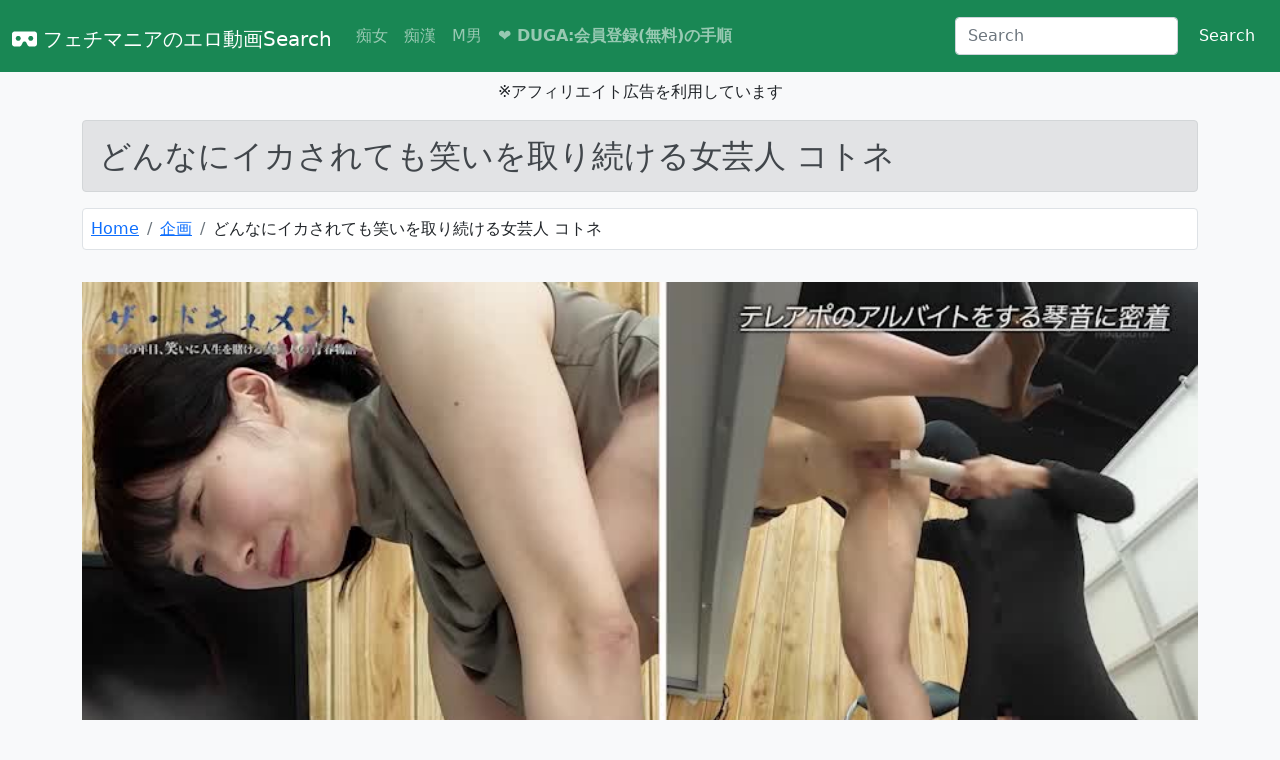

--- FILE ---
content_type: text/html
request_url: https://duga.dicoep.com/detail/?cid=shigeki-0063
body_size: 4490
content:
<!DOCTYPE html>
<html lang="ja">
    <head prefix="og:http://ogp.me/ns# article:http://ogp.me/ns/article# fb:http://ogp.me/ns/fb#">
        <link rel="preconnect dns-prefetch" href="//ajax.googleapis.com">
        <link rel="preconnect dns-prefetch" href="//cdn.jsdelivr.net">
        <meta charset="utf-8" />
        <meta http-equiv="X-UA-Compatible" content="IE=edge"/>
        <meta name="viewport" content="width=device-width, initial-scale=1">
        <title>どんなにイカされても笑いを取り続ける女芸人 コトネ[shigeki-0063] | フェチマニアのエロ動画Search</title>
        <meta name="description" content="専門学校時代の同級生が結成した漫才コンビ“クラモトコトネ”。都内のお笑い養成所を卒業し、現在アルバイトで生計を立てながら、華やかな世界での活躍を夢見、お笑いにすべてを捧げる若手女芸人ボケ担当コトネの生き様に迫るドキュメント。テレアポアルバイ..." />
        <link rel="icon" href="https://duga.dicoep.com//images/favicon.ico">
        <link href="https://duga.dicoep.com//css/bootstrap.min.css" rel="stylesheet">
        <script src="https://duga.dicoep.com//js/bootstrap.bundle.min.js"></script>
        <link rel="stylesheet" href="https://duga.dicoep.com//css/all.min.css">
        <script defer src="https://duga.dicoep.com//js/all.min.js"></script>
        <script src="//ajax.googleapis.com/ajax/libs/jquery/3.5.1/jquery.min.js"></script>
        <link rel="stylesheet" href="//cdn.jsdelivr.net/gh/fancyapps/fancybox@3.5.7/dist/jquery.fancybox.min.css" />
        <script src="//cdn.jsdelivr.net/gh/fancyapps/fancybox@3.5.7/dist/jquery.fancybox.min.js"></script>
        <link href="https://duga.dicoep.com//css/style.css" rel="stylesheet">
        <meta property="og:url" content="https://duga.dicoep.com//detail/?cid=shigeki-0063" />
        <meta property="og:type" content="article" />
        <meta property="og:title" content="どんなにイカされても笑いを取り続ける女芸人 コトネ[shigeki-0063] | フェチマニアのエロ動画Search" />
        <meta property="og:description" content="専門学校時代の同級生が結成した漫才コンビ“クラモトコトネ”。都内のお笑い養成所を卒業し、現在アルバイトで生計を立てながら、華やかな世界での活躍を夢見、お笑いにすべてを捧げる若手女芸人ボケ担当コトネの生き様に迫るドキュメント。テレアポアルバイ..." />
        <meta property="og:site_name" content="フェチマニアのエロ動画Search" />
        <meta property="og:image" content="https://pic.duga.jp/unsecure/shigeki/0063/cap/0005.jpg" />
        <meta property="og:locale" content="ja_JP"/>
        <meta name="twitter:title" content="どんなにイカされても笑いを取り続ける女芸人 コトネ[shigeki-0063] | フェチマニアのエロ動画Search" />
        <meta name="twitter:image" content="https://pic.duga.jp/unsecure/shigeki/0063/cap/0005.jpg" />
        <meta name="twitter:card" content="summary_large_image" />
        <meta name="twitter:site" content="@80LCzfJJzV5U4qe" />
        <meta name="twitter:description" content="専門学校時代の同級生が結成した漫才コンビ“クラモトコトネ”。都内のお笑い養成所を卒業し、現在アルバイトで生計を立てながら、華やかな世界での活躍を夢見、お笑いにすべてを捧げる若手女芸人ボケ担当コトネの生き様に迫るドキュメント。テレアポアルバイ..." />
        
        
            </head>
    <body class="bg-light" style="padding-top: 5rem">
        <header>
        <!-- Fixed navbar -->
<nav class="navbar navbar-dark navbar-expand-lg bg-success fixed-top">
    <div class="container-fluid">
        <h1><a class="navbar-brand" href="https://duga.dicoep.com/"><i class="fa-solid fa-vr-cardboard"></i> フェチマニアのエロ動画Search</a></h1>
        <button class="navbar-toggler" type="button" data-bs-toggle="collapse" data-bs-target="#navbarCollapse" aria-controls="navbarCollapse" aria-expanded="false" aria-label="Toggle navigation">
            <span class="navbar-toggler-icon"></span>
        </button>
        <div class="collapse navbar-collapse" id="navbarCollapse">
            <ul class="navbar-nav me-auto mb-2 mb-md-0">
                <li class="nav-item">
                    <a class="nav-link" href="https://duga.dicoep.com//genre/?id=100009&name=痴女">痴女</a>
                </li>
                <li class="nav-item">
                    <a class="nav-link" href="https://duga.dicoep.com//genre/?id=0602&name=痴漢">痴漢</a>
                </li>
                <li class="nav-item">
                    <a class="nav-link" href="https://duga.dicoep.com//genre/?id=0802&name=M男">M男</a>
                </li>
                <li class="nav-item">
                    <a class="nav-link" href="https://duga.jp/info/guide/join.html" target="_blank"><font color:red;"><b>❤ DUGA:会員登録(無料)の手順</b></a>
                </li>
            </ul>
            <form class="d-flex" action="https://duga.dicoep.com//search/" method="post">
                <input class="form-control me-2" name="search" type="search" placeholder="Search" aria-label="Search">
                <button class="btn btn-success" type="submit">Search</button>
            </form>
        </div>
    </div>
</nav>
<div class="text-center">
    <p>※アフィリエイト広告を利用しています</p>
</div>        </header>

        <!-- Begin page content -->
        <main>
            <div class="container">

            <h2 class="alert alert-secondary" role="alert">どんなにイカされても笑いを取り続ける女芸人 コトネ</h2><div class="row"><nav aria-label="breadcrumb"><ol class="breadcrumb bg-white border rounded p-2"><li class="breadcrumb-item"><a href="https://duga.dicoep.com/">Home</a></li><li class="breadcrumb-item"><a href="https://duga.dicoep.com//genre/?id=23&name=企画">企画</a></li><li class="breadcrumb-item" aria-current="page">どんなにイカされても笑いを取り続ける女芸人 コトネ</li></ol></nav></div><div class="row mt-3 text-center"><video controls preload="metadata" poster="https://affsample.duga.jp/unsecure/shigeki-0063/noauth/flvcap.jpg"><source src="https://affsample.duga.jp/unsecure/shigeki-0063/noauth/movie.mp4" type="video/mp4" /></video></div><h3 class="alert alert-secondary mt-3" role="alert">どんなにイカされても笑いを取り続ける女芸人 コトネのサンプル画像</h3><div class="row mt-3"><ul class="thumbnail"><li><p><a href="https://pic.duga.jp/unsecure/shigeki/0063/cap/0001.jpg" data-fancybox="gallery"><img loading="lazy" src="https://pic.duga.jp/unsecure/shigeki/0063/noauth/scap/0001.jpg" alt="どんなにイカされても笑いを取り続ける女芸人 コトネ サンプル画像1"></a></p></li><li><p><a href="https://pic.duga.jp/unsecure/shigeki/0063/cap/0002.jpg" data-fancybox="gallery"><img loading="lazy" src="https://pic.duga.jp/unsecure/shigeki/0063/noauth/scap/0002.jpg" alt="どんなにイカされても笑いを取り続ける女芸人 コトネ サンプル画像2"></a></p></li><li><p><a href="https://pic.duga.jp/unsecure/shigeki/0063/cap/0003.jpg" data-fancybox="gallery"><img loading="lazy" src="https://pic.duga.jp/unsecure/shigeki/0063/noauth/scap/0003.jpg" alt="どんなにイカされても笑いを取り続ける女芸人 コトネ サンプル画像3"></a></p></li><li><p><a href="https://pic.duga.jp/unsecure/shigeki/0063/cap/0004.jpg" data-fancybox="gallery"><img loading="lazy" src="https://pic.duga.jp/unsecure/shigeki/0063/noauth/scap/0004.jpg" alt="どんなにイカされても笑いを取り続ける女芸人 コトネ サンプル画像4"></a></p></li><li><p><a href="https://pic.duga.jp/unsecure/shigeki/0063/cap/0005.jpg" data-fancybox="gallery"><img loading="lazy" src="https://pic.duga.jp/unsecure/shigeki/0063/noauth/scap/0005.jpg" alt="どんなにイカされても笑いを取り続ける女芸人 コトネ サンプル画像5"></a></p></li><li><p><a href="https://pic.duga.jp/unsecure/shigeki/0063/cap/0006.jpg" data-fancybox="gallery"><img loading="lazy" src="https://pic.duga.jp/unsecure/shigeki/0063/noauth/scap/0006.jpg" alt="どんなにイカされても笑いを取り続ける女芸人 コトネ サンプル画像6"></a></p></li></ul></div><div class="row mt-3 mb-5 px-3"><a class="btn btn-danger btn-lg fs-3" href="https://click.duga.jp/ppv/shigeki-0063/32601-05" target="_blank" rel="noopener"><i class="fa-solid fa-circle-down"></i> </a></div><h3 class="alert alert-secondary mt-3" role="alert">どんなにイカされても笑いを取り続ける女芸人 コトネの詳細</h3><div class="row mt-3 p-3 table-responsive"><table class="table table-striped text-nowrap"><tr><th scope="col">タイトル</th><td>どんなにイカされても笑いを取り続ける女芸人 コトネ</td></tr><tr><th scope="col">商品ID</th><td>shigeki-0063</td></tr><tr><th scope="col">ランキング</th><td>33,704位</td></tr><tr><th scope="col">カテゴリ</th><td><a class="btn btn-secondary me-3" href="https://duga.dicoep.com//genre/?id=23&name=企画">企画</a></td></tr><tr><th scope="col">シリーズ</th><td><a class="btn btn-secondary me-3" href="https://duga.dicoep.com//series/?id=36992&name=どんなにイカされても笑いを取り続ける女芸人">どんなにイカされても笑いを取り続ける女芸人</a></td></tr><tr><th scope="col">レーベル</th><td><a class="btn btn-secondary me-3" href="https://duga.dicoep.com//maker/?id=shigeki&name=SHIGEKI">SHIGEKI</a></td></tr><tr><th scope="col">価格</th><td>200円～</td></tr><tr><th scope="col">収録時間</th><td>27分</td></tr><tr><th scope="col">発売日</th><td>2024/05/20</td></tr></table></div><div><p>専門学校時代の同級生が結成した漫才コンビ“クラモトコトネ”。都内のお笑い養成所を卒業し、現在アルバイトで生計を立てながら、華やかな世界での活躍を夢見、お笑いにすべてを捧げる若手女芸人ボケ担当コトネの生き様に迫るドキュメント。テレアポアルバイトで唐突にイカされながらも耐え続ける。「私、NGないんで、なんでもやります」プロ魂見せてやれ！～結成3年目、笑いに人生を賭ける女芸人の青春物語～</p></div><div class="row mt-3 mb-5 px-3"><a class="btn btn-danger btn-lg fs-3" href="https://click.duga.jp/ppv/shigeki-0063/32601-05" target="_blank" rel="noopener"><i class="fa-solid fa-circle-down"></i> </a></div><div class="row mt-3 share-btn-type7"><a href="http://b.hatena.ne.jp/entry/https://duga.dicoep.com//detail/?cid=shigeki-0063" data-hatena-bookmark-title="どんなにイカされても笑いを取り続ける女芸人 コトネ" data-hatena-bookmark-layout="simple" title="このエントリーをはてなブックマークに追加" class="share-btn__item share-btn__item--hatebu" target="_blank"><i class="fa-solid fa-b"></i></a><a href="http://www.facebook.com/sharer.php?u=https://duga.dicoep.com//detail/?cid=shigeki-0063" class="share-btn__item share-btn__item--facebook" onclick="window.open(this.href, 'FBwindow', 'width=650, height=450, menubar=no, toolbar=no, scrollbars=yes'); return false;" target="_blank"><i class="fa-brands fa-facebook lg"></i></a><a href="http://twitter.com/intent/tweet?text=どんなにイカされても笑いを取り続ける女芸人 コトネ https://duga.dicoep.com//detail/?cid=shigeki-0063" class="share-btn__item share-btn__item--twitter" target="_blank"><i class="fa-brands fa-twitter lg"></i></a><a href="http://getpocket.com/edit?url=https://duga.dicoep.com//detail/?cid=shigeki-0063" class="share-btn__item share-btn__item--pocket" target="_blank"><i class="fa-brands fa-get-pocket"></i></a></div><h3 class="alert alert-secondary mt-3">関連作品</h3><div class="row mt-3"><div class="col-sm-3 mb-3"><div class="card"><a href="https://duga.dicoep.com//detail/?cid=shigeki-0208" ><img src="https://pic.duga.jp/unsecure/shigeki/0208/cap/0001.jpg" alt="クレーマー視聴者の言いなり 視聴者考案お蔵入り映像 | フェチマニアのエロ動画Search" class="card-img-top list-img" loading="lazy" width="400" height="225"></a><div class="card-body"><p class="card-title"><b><a href="https://duga.dicoep.com//detail/?cid=shigeki-0208" >クレーマー視聴者の言いなり 視聴者考案お蔵入り映像</a></b></p><p>総合ランキング：2,158位</p><p>カテゴリ<a class="btn btn-secondary btn-sm m-1" href="https://duga.dicoep.com//genre/?id=23&name=企画">企画</a></p><p><small>発売日：2025/06/16</small></p></div></div></div><div class="col-sm-3 mb-3"><div class="card"><a href="https://duga.dicoep.com//detail/?cid=shigeki-0118" ><img src="https://pic.duga.jp/unsecure/shigeki/0118/cap/0001.jpg" alt="SEX STREET アクメFIGHTER 何をされても無反応 | フェチマニアのエロ動画Search" class="card-img-top list-img" loading="lazy" width="400" height="225"></a><div class="card-body"><p class="card-title"><b><a href="https://duga.dicoep.com//detail/?cid=shigeki-0118" >SEX STREET アクメFIGHTER 何をされても無反応</a></b></p><p>総合ランキング：2,402位</p><p>カテゴリ<a class="btn btn-secondary btn-sm m-1" href="https://duga.dicoep.com//genre/?id=23&name=企画">企画</a></p><p><small>発売日：2024/10/24</small></p></div></div></div><div class="col-sm-3 mb-3"><div class="card"><a href="https://duga.dicoep.com//detail/?cid=shigeki-0144" ><img src="https://pic.duga.jp/unsecure/shigeki/0144/cap/0001.jpg" alt="ピストンバイブ証明写真ボックス | フェチマニアのエロ動画Search" class="card-img-top list-img" loading="lazy" width="400" height="225"></a><div class="card-body"><p class="card-title"><b><a href="https://duga.dicoep.com//detail/?cid=shigeki-0144" >ピストンバイブ証明写真ボックス</a></b></p><p>総合ランキング：2,622位</p><p>カテゴリ<a class="btn btn-secondary btn-sm m-1" href="https://duga.dicoep.com//genre/?id=23&name=企画">企画</a></p><p><small>発売日：2025/01/23</small></p></div></div></div><div class="col-sm-3 mb-3"><div class="card"><a href="https://duga.dicoep.com//detail/?cid=shigeki-0284" ><img src="https://pic.duga.jp/unsecure/shigeki/0284/cap/0001.jpg" alt="「触手－1グランプリ2025」エリート特待生・Aさん | フェチマニアのエロ動画Search" class="card-img-top list-img" loading="lazy" width="400" height="225"></a><div class="card-body"><p class="card-title"><b><a href="https://duga.dicoep.com//detail/?cid=shigeki-0284" >「触手－1グランプリ2025」エリート特待生・Aさん</a></b></p><p>総合ランキング：2,686位</p><p>カテゴリ<a class="btn btn-secondary btn-sm m-1" href="https://duga.dicoep.com//genre/?id=23&name=企画">企画</a></p><p><small>発売日：2026/01/15</small></p></div></div></div><div class="col-sm-3 mb-3"><div class="card"><a href="https://duga.dicoep.com//detail/?cid=shigeki-0071" ><img src="https://pic.duga.jp/unsecure/shigeki/0071/cap/0001.jpg" alt="北関東のヤンキーカップル限定！屈○の見せつけNTR | フェチマニアのエロ動画Search" class="card-img-top list-img" loading="lazy" width="400" height="225"></a><div class="card-body"><p class="card-title"><b><a href="https://duga.dicoep.com//detail/?cid=shigeki-0071" >北関東のヤンキーカップル限定！屈○の見せつけNTR</a></b></p><p>総合ランキング：2,876位</p><p>カテゴリ<a class="btn btn-secondary btn-sm m-1" href="https://duga.dicoep.com//genre/?id=23&name=企画">企画</a></p><p><small>発売日：2024/05/23</small></p></div></div></div><div class="col-sm-3 mb-3"><div class="card"><a href="https://duga.dicoep.com//detail/?cid=shigeki-0003" ><img src="https://pic.duga.jp/unsecure/shigeki/0003/cap/0001.jpg" alt="接客中は何をされても常に笑顔のカフェ店員に密着 | フェチマニアのエロ動画Search" class="card-img-top list-img" loading="lazy" width="400" height="225"></a><div class="card-body"><p class="card-title"><b><a href="https://duga.dicoep.com//detail/?cid=shigeki-0003" >接客中は何をされても常に笑顔のカフェ店員に密着</a></b></p><p>総合ランキング：2,963位</p><p>カテゴリ<a class="btn btn-secondary btn-sm m-1" href="https://duga.dicoep.com//genre/?id=23&name=企画">企画</a></p><p><small>発売日：2024/02/22</small></p></div></div></div><div class="col-sm-3 mb-3"><div class="card"><a href="https://duga.dicoep.com//detail/?cid=shigeki-0285" ><img src="https://pic.duga.jp/unsecure/shigeki/0285/cap/0001.jpg" alt="射精中毒再生治療院 あすなろ更生会 医療従事者・Sさん | フェチマニアのエロ動画Search" class="card-img-top list-img" loading="lazy" width="400" height="225"></a><div class="card-body"><p class="card-title"><b><a href="https://duga.dicoep.com//detail/?cid=shigeki-0285" >射精中毒再生治療院 あすなろ更生会 医療従事者・Sさん</a></b></p><p>総合ランキング：3,401位</p><p>カテゴリ<a class="btn btn-secondary btn-sm m-1" href="https://duga.dicoep.com//genre/?id=23&name=企画">企画</a></p><p><small>発売日：2026/01/22</small></p></div></div></div><div class="col-sm-3 mb-3"><div class="card"><a href="https://duga.dicoep.com//detail/?cid=shigeki-0077" ><img src="https://pic.duga.jp/unsecure/shigeki/0077/cap/0001.jpg" alt="「触手－1グランプリ」長谷川（新入生） | フェチマニアのエロ動画Search" class="card-img-top list-img" loading="lazy" width="400" height="225"></a><div class="card-body"><p class="card-title"><b><a href="https://duga.dicoep.com//detail/?cid=shigeki-0077" >「触手－1グランプリ」長谷川（新入生）</a></b></p><p>総合ランキング：5,706位</p><p>カテゴリ<a class="btn btn-secondary btn-sm m-1" href="https://duga.dicoep.com//genre/?id=23&name=企画">企画</a></p><p><small>発売日：2024/06/20</small></p></div></div></div><div class="col-sm-3 mb-3"><div class="card"><a href="https://duga.dicoep.com//detail/?cid=shigeki-0092" ><img src="https://pic.duga.jp/unsecure/shigeki/0092/cap/0001.jpg" alt="接客中は何をされても常に笑顔のカフェ店員に密着 | フェチマニアのエロ動画Search" class="card-img-top list-img" loading="lazy" width="400" height="225"></a><div class="card-body"><p class="card-title"><b><a href="https://duga.dicoep.com//detail/?cid=shigeki-0092" >接客中は何をされても常に笑顔のカフェ店員に密着</a></b></p><p>総合ランキング：6,741位</p><p>カテゴリ<a class="btn btn-secondary btn-sm m-1" href="https://duga.dicoep.com//genre/?id=23&name=企画">企画</a></p><p><small>発売日：2024/07/25</small></p></div></div></div><div class="col-sm-3 mb-3"><div class="card"><a href="https://duga.dicoep.com//detail/?cid=shigeki-0170" ><img src="https://pic.duga.jp/unsecure/shigeki/0170/cap/0001.jpg" alt="潮吹きアクメ自転車がイクッ！綾瀬こころ 水原みその | フェチマニアのエロ動画Search" class="card-img-top list-img" loading="lazy" width="400" height="225"></a><div class="card-body"><p class="card-title"><b><a href="https://duga.dicoep.com//detail/?cid=shigeki-0170" >潮吹きアクメ自転車がイクッ！綾瀬こころ 水原みその</a></b></p><p>総合ランキング：7,709位</p><p>カテゴリ<a class="btn btn-secondary btn-sm m-1" href="https://duga.dicoep.com//genre/?id=23&name=企画">企画</a></p><p>女優：<a class="btn btn-secondary btn-sm m-1" href="https://duga.dicoep.com//actress/?id=21857&name=綾瀬こころ">綾瀬こころ</a><a class="btn btn-secondary btn-sm m-1" href="https://duga.dicoep.com//actress/?id=21167&name=水原みその">水原みその</a></p><p><small>発売日：2025/03/17</small></p></div></div></div><div class="col-sm-3 mb-3"><div class="card"><a href="https://duga.dicoep.com//detail/?cid=shigeki-0027" ><img src="https://pic.duga.jp/unsecure/shigeki/0027/cap/0001.jpg" alt="県立 忍ヶ原【ピストンバイブ】女学園 うた | フェチマニアのエロ動画Search" class="card-img-top list-img" loading="lazy" width="400" height="225"></a><div class="card-body"><p class="card-title"><b><a href="https://duga.dicoep.com//detail/?cid=shigeki-0027" >県立 忍ヶ原【ピストンバイブ】女学園 うた</a></b></p><p>総合ランキング：8,026位</p><p>カテゴリ<a class="btn btn-secondary btn-sm m-1" href="https://duga.dicoep.com//genre/?id=23&name=企画">企画</a></p><p><small>発売日：2024/02/22</small></p></div></div></div><div class="col-sm-3 mb-3"><div class="card"><a href="https://duga.dicoep.com//detail/?cid=shigeki-0116" ><img src="https://pic.duga.jp/unsecure/shigeki/0116/cap/0001.jpg" alt="SEX STREET アクメFIGHTER 東京代表BOXER／Rika | フェチマニアのエロ動画Search" class="card-img-top list-img" loading="lazy" width="400" height="225"></a><div class="card-body"><p class="card-title"><b><a href="https://duga.dicoep.com//detail/?cid=shigeki-0116" >SEX STREET アクメFIGHTER 東京代表BOXER／･･･</a></b></p><p>総合ランキング：8,783位</p><p>カテゴリ<a class="btn btn-secondary btn-sm m-1" href="https://duga.dicoep.com//genre/?id=23&name=企画">企画</a></p><p><small>発売日：2024/10/24</small></p></div></div></div><div class="col-sm-3 mb-3"><div class="card"><a href="https://duga.dicoep.com//detail/?cid=shigeki-0236" ><img src="https://pic.duga.jp/unsecure/shigeki/0236/cap/0001.jpg" alt="池袋のハロウィンで見つけたパリピが挑戦！爆乳バニー | フェチマニアのエロ動画Search" class="card-img-top list-img" loading="lazy" width="400" height="225"></a><div class="card-body"><p class="card-title"><b><a href="https://duga.dicoep.com//detail/?cid=shigeki-0236" >池袋のハロウィンで見つけたパリピが挑戦！爆乳バニー</a></b></p><p>総合ランキング：9,948位</p><p>カテゴリ<a class="btn btn-secondary btn-sm m-1" href="https://duga.dicoep.com//genre/?id=23&name=企画">企画</a></p><p><small>発売日：2025/08/26</small></p></div></div></div><div class="col-sm-3 mb-3"><div class="card"><a href="https://duga.dicoep.com//detail/?cid=shigeki-0245" ><img src="https://pic.duga.jp/unsecure/shigeki/0245/cap/0001.jpg" alt="ピストンバイブイスゲーム 第2回大会 予選Bブロック | フェチマニアのエロ動画Search" class="card-img-top list-img" loading="lazy" width="400" height="225"></a><div class="card-body"><p class="card-title"><b><a href="https://duga.dicoep.com//detail/?cid=shigeki-0245" >ピストンバイブイスゲーム 第2回大会 予選Bブロック</a></b></p><p>総合ランキング：10,191位</p><p>カテゴリ<a class="btn btn-secondary btn-sm m-1" href="https://duga.dicoep.com//genre/?id=23&name=企画">企画</a></p><p>女優：<a class="btn btn-secondary btn-sm m-1" href="https://duga.dicoep.com//actress/?id=20176&name=沙月恵奈">沙月恵奈</a><a class="btn btn-secondary btn-sm m-1" href="https://duga.dicoep.com//actress/?id=17773&name=天馬ゆい">天馬ゆい</a></p><p><small>発売日：2025/09/08</small></p></div></div></div><div class="col-sm-3 mb-3"><div class="card"><a href="https://duga.dicoep.com//detail/?cid=shigeki-0229" ><img src="https://pic.duga.jp/unsecure/shigeki/0229/cap/0001.jpg" alt="エロプリチャレンジ あずさん（26歳OL） | フェチマニアのエロ動画Search" class="card-img-top list-img" loading="lazy" width="400" height="225"></a><div class="card-body"><p class="card-title"><b><a href="https://duga.dicoep.com//detail/?cid=shigeki-0229" >エロプリチャレンジ あずさん（26歳OL）</a></b></p><p>総合ランキング：10,201位</p><p>カテゴリ<a class="btn btn-secondary btn-sm m-1" href="https://duga.dicoep.com//genre/?id=23&name=企画">企画</a></p><p><small>発売日：2025/07/28</small></p></div></div></div><div class="col-sm-3 mb-3"><div class="card"><a href="https://duga.dicoep.com//detail/?cid=shigeki-0204" ><img src="https://pic.duga.jp/unsecure/shigeki/0204/cap/0001.jpg" alt="ピストンバイブ証明写真ボックス2 | フェチマニアのエロ動画Search" class="card-img-top list-img" loading="lazy" width="400" height="225"></a><div class="card-body"><p class="card-title"><b><a href="https://duga.dicoep.com//detail/?cid=shigeki-0204" >ピストンバイブ証明写真ボックス2</a></b></p><p>総合ランキング：12,740位</p><p>カテゴリ<a class="btn btn-secondary btn-sm m-1" href="https://duga.dicoep.com//genre/?id=23&name=企画">企画</a></p><p><small>発売日：2025/06/16</small></p></div></div></div></div>
            </div>
        </main>
        <footer class="footer mt-auto py-3 bg-dark text-end">
    <div class="container text-white">
        <span>&copy; フェチマニアのエロ動画Search <a href="https://click.duga.jp/aff/api/32601-01" target="_blank"><img src="https://ad.duga.jp/img/webservice_142.gif" alt="DUGAウェブサービス" width="142" height="18" border="0"></a></span>
    </div>
</footer>    </body>
</html>